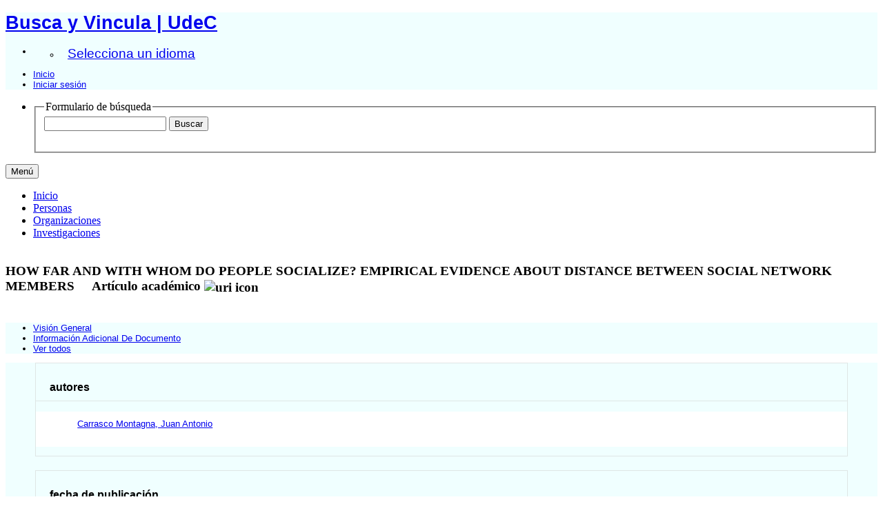

--- FILE ---
content_type: text/html;charset=UTF-8
request_url: https://buscayvincula.udec.cl/display/a2014004494
body_size: 17137
content:


<!DOCTYPE html>
<html lang="es">
    <head>

<meta charset="utf-8" />
<!-- Google Chrome Frame open source plug-in brings Google Chrome's open web technologies and speedy JavaScript engine to Internet Explorer-->
<meta http-equiv="X-UA-Compatible" content="IE=edge,chrome=1">
<meta name="viewport" content="width=device-width, initial-scale=1">

<title>HOW FAR AND WITH WHOM DO PEOPLE SOCIALIZE? EMPIRICAL EVIDENCE ABOUT DISTANCE BETWEEN SOCIAL NETWORK MEMBERS</title>



<!-- vitro base styles (application-wide) -->
<link rel="stylesheet" href="/css/vitro.css" />

<link rel="stylesheet" href="/css/individual/individual-property-groups.css?version=47bc" />
<link rel="stylesheet" href="/css/individual/individual.css?version=47bc" />
<link rel="stylesheet" type="text/css" href="/css/jquery_plugins/qtip/jquery.qtip.min.css?version=47bc" />
<link rel="stylesheet" href="/css/individual/individual-vivo.css?version=dbeb" />

<link rel="stylesheet" href="/css/edit.css" />
<link rel="stylesheet" href="/themes/udec2/css/screen.css" />

<script>
var i18nStrings = {
    allCapitalized: 'Todo',
};
</script>
<script type="text/javascript" src="/js/jquery-1.12.4.min.js"></script>
<script type="text/javascript" src="/js/jquery-migrate-1.4.1.js"></script>
<script type="text/javascript" src="/js/vitroUtils.js"></script>

<!--[if lt IE 9]>
<script type="text/javascript" src="/js/html5.js"></script>
<![endif]-->

<script src="/themes/udec2/bootstrap/js/bootstrap.min.js"></script>
<script type="text/javascript">
	$(document).ready(function(){
        $('#nav-wrapper').height($("#nav").height());

		$('#nav').affix({
			offset: {
				top: $('header').height()
			}
		});

        $( window ).resize(function() {
            $('#nav-wrapper').height($("#nav").height());
        });

    });
</script>

<script type="text/javascript" src="/js/amplify/amplify.store.min.js?version=47bc"></script>
<script type="text/javascript" src="/js/jquery_plugins/qtip/jquery.qtip.min.js?version=47bc"></script>
<script type="text/javascript" src="/js/tiny_mce/tiny_mce.js?version=4fec"></script>
<script type="text/javascript" src="/js/jquery_plugins/jquery.truncator.js?version=dbeb"></script>

<!--[if (gte IE 6)&(lte IE 8)]>
<script type="text/javascript" src="/js/selectivizr.js"></script>
<![endif]-->

<link rel="alternate" type="application/rdf+xml" href="/individual/a2014004494/a2014004494.rdf" /> 

<link rel="shortcut icon" type="image/x-icon" href="/favicon.ico">
    </head>

    <body class="display" onload="">
		<header id="branding" role="banner" -->

<div class="container">
	<div class="row">
		<div class="col-md-12">
<h1 class="vivo-logo"><a title="VIVO | conectar compartir descubrir" href="/"><span class="displace">Busca y Vincula | UdeC</span></a></h1>

<nav role="navigation">
	<ul id="header-nav" role="list">
<li><ul class="language-dropdown">  <li id="language-menu"><a id="lang-link" href="#" title="Selecciona un idioma">Selecciona un idioma</a><ul class="sub_menu">

            <li status="selected">
                	<a href="/selectLocale?selection=es" title="seleccionar la configuración regional -- español">Español</a>
            </li>

            <li >
                	<a href="/selectLocale?selection=en_US" title="seleccionar la configuración regional -- English">English (United States)</a>
            </li>
    </ul>
</li></ul></li>

<script type="text/javascript">
var i18nStringsLangMenu = {
    selectLanguage: "Selecciona un idioma"
};
</script>


		<li role="listitem"><a href="/browse" title="Inicio">Inicio</a></li>
			<li role="listitem"><a class="log-out" title="Iniciar sesión para administrar este sitio" href="/authenticate?return=true">Iniciar sesión</a></li>
	</ul>
</nav>
		</div>
	</div>
</div>
		</header>

<div id="developerPanel" > </div>
<script>
    developerAjaxUrl = '/admin/developerAjax'
    developerCssLinks = ["/css/developer/developerPanel.css", "/js/jquery-ui/css/smoothness/jquery-ui-1.12.1.css"]
</script>





<div id="nav-wrapper">
    <div id="nav">
        <div class="container">
            <nav class="navbar navbar-default">
                <div class="navbar-header pull-right">
                    <ul class="nav pull-left">
                        <li>

<section id="search" role="region">
    <fieldset>
        <legend>Formulario de búsqueda</legend>

        <form id="search-form" action="/search" name="search" role="search" accept-charset="UTF-8" method="POST">
            <div id="search-field">
                <input type="text" name="querytext" class="search-vivo" value="" autocapitalize="off" />
                <input type="submit" value="Buscar" class="search">
            </div>
        </form>
    </fieldset>
</section>

                        </li>
                    </ul>
                </div>

                <button class="navbar-toggle pull-left" type="button" data-toggle="collapse" data-target="#navbarContent" aria-controls="navbarContent" aria-expanded="false" aria-label="Toggle navigation">
                    <span class="button-label">Menú</span>
                    <div class="button-bars">
                        <span class="icon-bar"></span>
                        <span class="icon-bar"></span>
                        <span class="icon-bar"></span>
                    </div>
                </button>

                <div class="collapse navbar-collapse navbar-left" id="navbarContent">
                    <ul id="main-nav" role="list" class="nav navbar-nav mr-auto mt-2 mt-md-0">
                        <li class="nav-item" role="listitem" ><a href="/" title="Inicio elemento de menú" class="nav-link">Inicio</a></li>
                        <li class="nav-item" role="listitem" ><a href="/people" title="Personas elemento de menú" class="nav-link">Personas</a></li>
                        <li class="nav-item" role="listitem" ><a href="/organizations" title="Organizaciones elemento de menú" class="nav-link">Organizaciones</a></li>
                        <li class="nav-item" role="listitem" ><a href="/research" title="Investigaciones elemento de menú" class="nav-link">Investigaciones</a></li>
                    </ul>
                </div>
            </nav>
        </div>
    </div>
</div>


		<div id="wrapper-content" role="main" class="container">
			<!--[if lte IE 8]>
			<noscript>
				<p class="ie-alert">This site uses HTML elements that are not recognized by Internet Explorer 8 and below in the absence of JavaScript. As a result, the site will not be rendered appropriately. To correct this, please either enable JavaScript, upgrade to Internet Explorer 9, or use another browser. Here are the <a href="http://www.enable-javascript.com"  title="java script instructions">instructions for enabling JavaScript in your web browser</a>.</p>
			</noscript>
			<![endif]-->


			






<section id="individual-intro" class="vcard" role="region" >

    <section id="share-contact" role="region">

        <div id="photo-wrapper">        
</div>
    </section>
    <!-- start section individual-info -->
    <section id="individual-info"  role="region">

            
            


        <header>
                <h1 class="fn" itemprop="name">
    HOW FAR AND WITH WHOM DO PEOPLE SOCIALIZE? EMPIRICAL EVIDENCE ABOUT DISTANCE BETWEEN SOCIAL NETWORK MEMBERS
        <span class="display-title">Artículo académico</span>
                    <span id="iconControlsVitro"><img id="uriIcon" title="https://buscayvincula.udec.cl/individual/a2014004494" class="middle" src="/images/individual/uriIcon.gif" alt="uri icon"/></span>
                </h1>
        </header>

            
    
    <!--PREINDIVIDUAL OVERVIEW.FTL-->


        
        </section> <!-- #individual-info -->
    </section> <!-- #individual-intro -->
    <!--postindividual overiew ftl-->



<!-- Property group menu or tabs -->


<div class="row">
    <div class="col-md-12">
        <ul class="nav nav-tabs">
                    <li data-toggle="tab" groupName="visión_general" class="active" href="#visión_generalGroup"><a href="#">Visión General</a></li>
                    <li data-toggle="tab" groupName="Información_adicional_de_documento" href="#Información_adicional_de_documentoGroup"><a href="#">Información Adicional De Documento</a></li>
            <li id="viewAllTab" data-toggle="tab" groupName="viewAll" href="#viewAll"><a href="#">Ver todos</a></li>
        </ul>
    </div>
</div>
<div class="row">
    <div class="col-md-12 tab-content">

                <div id="visión_generalGroup"
                     class="tab-pane active"
                     role="tabpanel">
                        <h2 id="visión_general" pgroup="tabs" class="hidden">Visión General</h2>


            <article class="property" role="article">
                    <h3 id="relatedBy" title="">autores   </h3>
                <ul class="property-list" role="list" id="relatedBy-Authorship-List" displayLimit="5">
         <li role="listitem">

        	<a href="/display/n200800127367" title="Nombre del autor">Carrasco Montagna, Juan Antonio</a>
                

    </li>
                </ul>
            </article> <!-- end property -->

            <article class="property" role="article">
                    <h3 id="dateTimeValue" title="">fecha de publicación   </h3>
                <ul class="property-list" role="list" id="dateTimeValue-DateTimeValue-List" displayLimit="5">
         <li role="listitem">
    2008
                
    </li>
                </ul>
            </article> <!-- end property -->

            <article class="property" role="article">
                    <h3 id="hasPublicationVenue" title="">Publicado en   </h3>
                <ul class="property-list" role="list" id="hasPublicationVenue-noRangeClass-List" displayLimit="5">
         <li role="listitem">

    	<a href="/individual?uri=https%3A%2F%2Fbuscayvincula.udec.cl%2Findividual%2Fn0361-1981%2F2169-4052" title="nombre">TRANSPORTATION RESEARCH RECORD</a>&nbsp; Revista
                

    </li>
                </ul>
            </article> <!-- end property -->
                </div>

                <div id="Información_adicional_de_documentoGroup"
                     class="tab-pane "
                     role="tabpanel">
                        <h2 id="Información_adicional_de_documento" pgroup="tabs" class="hidden">Información Adicional De Documento</h2>


            <article class="property" role="article">
                    <h3 id="numPages" title="">Número de páginas   </h3>
                <ul class="property-list" role="list" id="numPages-noRangeClass-List" displayLimit="1">
    <li role="listitem">


    	8 
    </li>
                </ul>
            </article> <!-- end property -->

            <article class="property" role="article">
                    <h3 id="pageStart" title="Starting page number within a continuous page range.">Página inicial   </h3>
                <ul class="property-list" role="list" id="pageStart-noRangeClass-List" displayLimit="1">
    <li role="listitem">


    	114 
                
    </li>
                </ul>
            </article> <!-- end property -->

            <article class="property" role="article">
                    <h3 id="pageEnd" title="Ending page number within a continuous page range.">Última página   </h3>
                <ul class="property-list" role="list" id="pageEnd-noRangeClass-List" displayLimit="1">
    <li role="listitem">


    	122 
                
    </li>
                </ul>
            </article> <!-- end property -->

            <article class="property" role="article">
                    <h3 id="volume" title="A volume number.">Volumen   </h3>
                <ul class="property-list" role="list" id="volume-noRangeClass-List" displayLimit="1">
    <li role="listitem">


    	2076 
                
    </li>
                </ul>
            </article> <!-- end property -->
                </div>
    </div>
</div>
<script>
    var individualLocalName = "a2014004494";
</script>






    <script>
        var individualRdfUrl = '/individual/a2014004494/a2014004494.rdf';
    </script>
<script>
    var i18nStringsUriRdf = {
        shareProfileUri: 'compartir el URI de este perfil',
        viewRDFProfile: 'ver perfil en formato RDF',
        closeString: 'cerrar'
    };
	var i18nStrings = {
	    displayLess: 'Menos',
	    displayMoreEllipsis: '... Más',
	    showMoreContent: 'mostrar más contenido',
	};

</script>







<script type="text/javascript">
    i18n_confirmDelete = "¿Esta usted seguro que quiere borrar esta foto?";
    i18n_confirmDeleteUploadedFile = "ERROR: Text bundle \'all\' has no text for \'file_upload_confirm_delete\'";
</script>
<script>
var i18nStrings = {
    displayLess: 'Menos',
    displayMoreEllipsis: '... Más',
    showMoreContent: 'mostrar más contenido',
    verboseTurnOff: 'Apagar',
};
</script>








        </div>

<footer role="contentinfo">
<div >
   <img style="width:100%;" src="https://buscayvincula.udec.cl/themes/udec2/images/footer2.jpg"   />
</div>


    <div class="row">
        <div class="col-md-12">
            <div class="container">
                <div class="row">
                    <div class="col-md-8">
                        <p class="copyright">
                            <small>&copy;2026
                                Universidad de Concepción
                                | <a class="terms" href="/termsOfUse" title="Términos de uso">Términos de uso</a></small> |
                        Desarrollado por <a class="powered-by-vivo" href="http://vivoweb.org" target="_blank" title="Desarrollado por VIVO"><strong>VIVO </strong></a> |
                        <a class="terms" href="https://bibliotecas.udec.cl" target="_blank"<strong>  Implementado por <strong> Bibliotecas UdeC</strong></a>
                        </p>
                    </div>
                    <div class="col-md-4">
                        <nav role="navigation">
                            <ul id="footer-nav" role="list">
                                <li role="listitem"><a href="/about" title="Acerca de">Acerca de</a></li>
                              <!--  <li role="listitem"><a href="/contact" title="Contáctanos">Contáctanos</a></li> -->
                                <li role="listitem"><a href="mailto:bibliotecas.udec.cl" title="Contáctanos">Contáctanos</a></li>
                              <!--  <li role="listitem"><a href="http://www.vivoweb.org/support" target="blank" title="Soporte">Soporte</a></li> -->
                            </ul>
                        </nav>
                    </div>
<!--                   <div >
                           <p style="text-align: center;"><img src="https://buscayvincula.udec.cl/themes/udec/images/logo-vivo.png" alt="" width="1000" height="150" align="center" /></p>
                    </div>   -->
                </div>
            </div>
        </div>
    </div>
<!-- <div >
   <img style="width:100%;" src="https://buscayvincula.udec.cl/themes/udec2/images/footer2.jpg"   />
</div>   -->

</footer>


<script src="/themes/udec2/js/propertyGroupControls-bootstrap.js?version=1175"></script>
<script type="text/javascript" src="/js/imageUpload/imageUploadUtils.js?version=47bc"></script>
<script type="text/javascript" src="/js/fileUpload/fileUploadUtils.js?version=47bc"></script>
<script type="text/javascript" src="/js/individual/moreLessController.js?version=47bc"></script>
<script type="text/javascript" src="/js/individual/individualUriRdf.js?version=47bc"></script>
<script async type="text/javascript" src="/js/individual/individualUtils.js?version=dbeb"></script>
<script async type="text/javascript" src="https://d1bxh8uas1mnw7.cloudfront.net/assets/embed.js"></script>
<script async type="text/javascript" src="//cdn.plu.mx/widget-popup.js"></script>
<script type="text/javascript" src="/js/languageMenuUtils.js?version=47bc"></script>
<script type="text/javascript" src="/js/developer/developerPanel.js?version=47bc"></script>
<script type="text/javascript" src="/js/jquery-ui/js/jquery-ui-1.12.1.min.js?version=47bc"></script>
<script type="text/javascript" src="/js/developer/FileSaver.js?version=47bc"></script>
<script defer type="text/javascript" src="/js/developer/translations.js?version=47bc"></script>

<!-- Matomo -->
<script>
  var _paq = window._paq = window._paq || [];
  /* tracker methods like "setCustomDimension" should be called before "trackPageView" */
  _paq.push(['trackPageView']);
  _paq.push(['enableLinkTracking']);
  (function() {
    var u="https://biblioanalytic.udec.cl/";
    _paq.push(['setTrackerUrl', u+'matomo.php']);
    _paq.push(['setSiteId', '8']);
    var d=document, g=d.createElement('script'), s=d.getElementsByTagName('script')[0];
    g.async=true; g.src=u+'matomo.js'; s.parentNode.insertBefore(g,s);
  })();
</script>
<!-- End Matomo Code -->

    </body>
</html>


--- FILE ---
content_type: text/css;charset=UTF-8
request_url: https://buscayvincula.udec.cl/css/individual/individual.css?version=47bc
body_size: 6308
content:
/* $This file is distributed under the terms of the license in LICENSE$ */

/* ADMIN PANEL------>  */
#admin {
    font-size: .8em;
    padding-top: 0;
}
#admin h3 {
    display: inline-block;
    padding: 3px 6px 3px 10px;
    margin-bottom: 5px;
    font-size: 14px;
    float: left;
}
#admin .uri-link {
    padding-left: 11px;
    padding-bottom: 5px;
    clear: left;
}
#admin a.edit-individual {
    padding-left: 0;
    border-left: none;
    padding-top: 8px;
}
#verbose-mode {
    float: right;
    padding-left: 10px;
}
#verbose-mode .small {
    padding: 5px 6px 4px;
}
/* <------ INDIVIDUAL INTRO FOR ANY CLASS*/
#individual-intro {
    margin-top: 15px;
    margin-bottom: 0;
    position: relative;
    overflow: hidden;
}
#individual-intro h1 {
    padding-bottom: 8px;
}
#individual-intro span.display-title {
    padding-left: 10px;
    margin-left: 10px;
}
#individual-info.withThumb {
    width: 78%;
}
#individual-info h3 {
    padding-bottom: 5px;
    margin-top: 5px;
    clear: left;
}
#individual-intro a.icon-rdf {
    font-size: 1.125em;
}
img#uriIcon {
    cursor: pointer;
}
/* <------ INDIVIDUAL INTRO - LEFT SIDE CONTENT */
#share-contact {
    position: relative;
    width: 166px;
    float: left;
    padding-right: 1.5em;
    margin-bottom: 0;
}
#share-contact h3 {
    margin-top: 15px;
    padding-bottom: .3em;
    font-size: 1em;
    line-height: 1.2em;
    padding-top: 0;
}
img.individual-photo {
    width: 160px;
    margin-left: 0;
    float: left;
    margin-right: 20px;
    margin-bottom: 20px;
}
#mainImage {
    position: absolute;
    padding: 5px 5px 8px 5px;
    background-color: rgba(255, 255, 255, 0.6);
    top: 6px;
    left: 6px;
}
h2#mainImage, #share-contact h2 {
    font-size: 1em;
    line-height: 1em;
    padding-bottom: 0.6em
}
#photo-wrapper {
    position: relative;
    float: left;
}
/* <------ INDIVIDUAL INTRO - RIGHT SIDE CONTENT */
#individual-info {
    padding: 0;
    float: left;
    width: 98%;
}
h1.fn .display-title {
    padding-left: 10px;
    margin-left: 10px;
}
#individual-info h2 {
    padding-bottom: 6px;
    padding-top: 18px;
}
#individual-info nav {
    float: left;
    width: 74%;
    clear: left;
}
/* PROPERTY GROUP MENU------>  */
#property-group-menu {
    clear: both;
    width: 95%;;
    border: 1px solid #dfebe5;
    margin: 0 0 0 4px;;
    margin-bottom: 10px;
    margin-top: 20px;
    float: left;
}
#property-group-menu ul {
    display: block;
    list-style-type: none;
}
#property-group-menu li {
    float: left;
    padding-right: 15px;
    padding-top: .6em;
    padding-left: 15px;
}
#property-group-menu li:last-child {
    margin-bottom: 7px;
}
#property-group-menu li:first-child {
     padding-left: 10px;
}
/* PROPERTY GROUP------>  */
.property-group {
    position: relative;
    clear: both;
    width: 95%;
    margin: 0 auto;
    margin-bottom: 10px;
    margin-bottom: 20px;
    border: 1px solid #dfebe5;
}
.scroll-up {
   position: absolute;
   width: 21px;
   height: 30px;
   top: 0;
   right: -21px;
}
section.property-group h2 {
    padding: 20px 25px 12px 35px;
}
article.property {
    width: 93%;
    margin: 0 auto;
    margin-bottom: 20px;
    border: 1px solid #dfe6e5;
}
article.property h3 {
    border-bottom: 1px solid #dfe6e5;
    padding: 10px 20px 10px 20px;
}
article.property ul.property-list li.subclass h3 {
    border-bottom: none;
    padding: 10px 10px 10px 0;
    background-color: #fff;
    margin-bottom: 0;
}
article.property .data-property-statement {
    padding: 10px 20px 10px 20px;
    line-height: 1.2em;
    margin-bottom: 0;
}
article.property ul.property-list {
    background: #fff;
    padding-bottom: 20px;
    list-style-type: none;
}
article.property ul.property-list li {
    line-height: 1.2em;
    padding: 10px 20px 5px 20px;
    background-color: #fff;
}
article.property ul.subclass-property-list {
    margin-left: 0;
    list-style-position: inside;
}
article.property ul.subclass-property-list li {
    line-height: 1.2em;
    padding: 0 20px 10px 20px;
}
/* EDITING DISPLAY------>  */
.add-individual {
    vertical-align: middle;
    margin-left: 2px;
}
.edit-individual {
    margin-left: 10px;
    padding-left: 8px;
    padding-right: 1px;
    vertical-align: middle;
}
.edit-mainImage {
    position: absolute;
    background: rgba(255, 255, 255, 0.6);
    padding: 0 6px 0 0;
    top: 6px;
    left: 6px;
}
a.edit-mainImage img.edit-individual {
    border: 0;
    padding-left: 0px;
    margin-left: 8px;
}
.delete-mainImage {
    position: absolute;
    top: 6px;
    left: 36px;
    background: rgba(255, 255, 255, 0.6);
    padding: 0 6px 0 8px;
}
.middle,
.delete-individual {
    vertical-align: middle;
}
a.more-less {
    margin-left: 1.5em;
    padding: .3em .8em;
    font-size: .8em;
    text-decoration: none;
    color: #666;
    background: #eee;
    -moz-border-radius: 5px;
    -webkit-border-radius: 5px;
    border-radius: 5px;
}
a:hover.more-less {
    color: #fff;
    background: #888;
}
/* VERBOSE DISPLAY------>  */
section.verbosePropertyListing {
    display: inline-block;
    background-color: #eaebec;
    padding: 10px;
}
h2#overview .verbosePropertyListing {
    display: block;
}
/* URI/RDF ICON DISPLAY ------->  */
.qtip-content h5 {
    margin: 0;
    padding: 0;
}
input#uriLink {
    margin: 0;
    width: 350px;
    font-size: .8em;
}
.rdf-url {
    display: block;
    padding-top: 0.8em;
}
/* <---- Manage Prop Link, individual-properties.ftl -----*/
a.manageLinks {
    display:none;
}
a#manageLabels {
    margin-left:20px;
    font-size:0.7em;
}
/* <---- OpenSocial -----*/
div#openSocial {
    display:inline-block;
}
/* MISC */
ul.tinyMCEDisc {
    list-style-type: disc;
    margin-bottom: 10px;
}
ol.tinyMCENumeric {
    list-style-type: decimal;
}
ul.tinyMCEDisc li,
ol.tinyMCENumeric li {
    padding: 0 !important;
    margin-left: 30px;
}
img.invalidFormatImg {
	 padding-left:8px;
	 vertical-align:middle;
}
.invalidFormatText {
	 font-size:10px;
	 color:#A12424;
}
